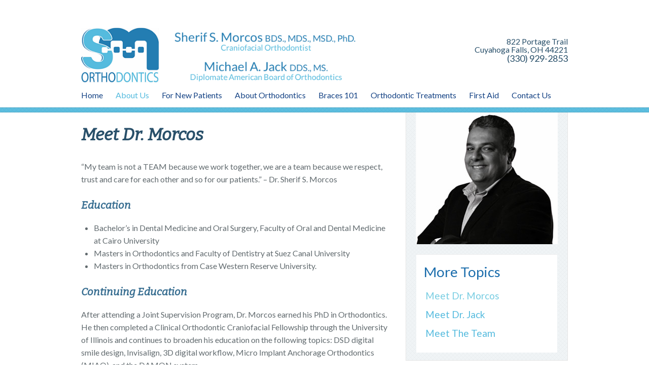

--- FILE ---
content_type: text/html; charset=utf-8
request_url: https://www.smorthooh.com/meet-dr-morcos
body_size: 5647
content:
<!DOCTYPE html>
<!--[if lt IE 7]>      <html lang="en" class="no-js lt-ie10 lt-ie9 lt-ie8 lt-ie7"> <![endif]-->
<!--[if IE 7]>         <html lang="en" class="no-js ie7 lt-ie10 lt-ie9 lt-ie8"> <![endif]-->
<!--[if IE 8]>         <html lang="en" class="no-js ie8 lt-ie10 lt-ie9"> <![endif]-->
<!--[if IE 9]>         <html lang="en" class="no-js ie9 lt-ie10"> <![endif]-->
<!--[if gt IE 9]><!--> <html lang="en" class="no-js"> <!--<![endif]-->
    <head>
        <meta charset="utf-8">
        <title>Meet Dr. Morcos - Simpli5 Braces Orthodontics - Cuyahoga Falls OH - SM Orthodontics</title>
        <meta name="description" content="SM Orthodontics is your Cuyahoga Falls, Akron, and Stow, OH (Ohio) orthodontic practice. Braces for children, teens, and adults. Orthodontists Dr. Sherif Morcos and Dr. Michael Jack. Call today.">
        <meta name="HandheldFriendly" content="True">
        <meta name="MobileOptimized" content="320">
        <meta name="viewport" content="width=device-width, user-scalable=0">
        <meta name="format-detection" content="telephone=no"/>
        <!--[if IEMobile]> <meta http-equiv="cleartype" content="on"> <![endif]--> 
		<!-- (111) 111-1111 -->
        <!-- Standard desktop and mobile favicons -->
        <link rel="icon" type="image/ico" href="/assets/images/favicon.ico">
        <link rel="shortcut icon" href="/assets/images/favicon.ico">

        <link rel="stylesheet" href="//srwd.sesamehub.com/assets/fonts/font-awesome-4.6.3/css/font-awesome.min.css">

        <!-- CSS Stylings (Default Base Stylings and Site Specific) -->
        <!--[if gt IE 8]><!-->
        <link rel="stylesheet" href="//srwd.sesamehub.com/assets/v5.0/global.min.css">
        <link rel="stylesheet" href="/assets/css/local.css?v=1769199638">
        <!--<![endif]-->
        <link rel="stylesheet" href="/assets/plugins/jquery.bxslider/jquery.bxslider.css" type="text/css">
        <!-- Testimonial Rotator -->
        <link rel="stylesheet" href="/assets/plugins/testimonial-rotator/css/testimonial-rotator.css" type="text/css">

		<!-- google fonts links -->
<link rel="stylesheet" type="text/css" href="https://fonts.googleapis.com/css?family=Bitter:400,700,400italic">		 
<!-- google fonts links -->
<link rel="stylesheet" type="text/css" href="https://fonts.googleapis.com/css?family=Lato:400,300,300italic,400italic,700,700italic">		 
<!-- google fonts links -->
<link rel="stylesheet" type="text/css" href="https://fonts.googleapis.com/css?family=Asap:400,400italic,700,700italic">		 
<!-- google fonts links -->
<link rel="stylesheet" type="text/css" href="https://fonts.googleapis.com/css?family=Asap:400,400italic,700,700italic">		 

		<link id="local_fonts" rel="stylesheet" href="/assets/css/fonts.css?v=1769199638" type="text/css">
        <!--[if gte IE 8]>
        <link rel="stylesheet" href="/assets/css/fonts.css" type="text/css"; ?> 
        <![endif]--> 

        <!--[if lte IE 8]>
            <link rel="stylesheet" href="//srwd.sesamehub.com/assets/v5.0/global-ie.min.css">
            <link rel="stylesheet" href="/assets/css/local-ie.css">
        <![endif]-->

        <!-- Javascript Libraries -->
        <script src="//srwd.sesamehub.com/assets/v5.0/vendor/modernizr.min.js"></script>
		<script src="//code.jquery.com/jquery-1.11.0.min.js"></script>
        <script src="/assets/plugins/jquery.bxslider/jquery.bxslider.min.js"></script>
        <!-- patient care videos -->
        <script src="/sesame_scripts/scripts/jquery.flash_1.3.js" type="text/javascript"></script>
		<script> 
 (function(i,s,o,g,r,a,m){i['GoogleAnalyticsObject']=r;i[r]=i[r]||function(){ 
 (i[r].q=i[r].q||[]).push(arguments)},i[r].l=1*new Date();a=s.createElement(o), 
 m=s.getElementsByTagName(o)[0];a.async=1;a.src=g;m.parentNode.insertBefore(a,m) 
 })(window,document,'script','//www.google-analytics.com/analytics.js','ga'); 

 ga('create', 'UA-16768304-1', 'auto'); 
 ga('send', 'pageview'); 

</script>    </head>
    <body class="meet-dr-morcos sidebar-left footer-normal nav-top layout-standard layout-section-about-us font-2">

        <header id="hd" class="font">
            <div class="container">

				<!-- important! do not change this code. White space is not allowed between divs -->
                <div id="social-logins-wrap"><div class="no-icons"></div><div id="utility-nav" class="aligncenter"></div></div>
                <!-- .social-logins-wrap -->

                <div class="row">			
                    <div class="col span8">    
                        <div class="logo mob-aligncenter">

                            <!-- Logo --><a href="/"><img src="/assets/images/logo.png" alt="Home" /><span class="logo-tagline"></span></a>                             
                        </div>
                    </div><!--  end col -->
					<div class="col span4 address alignright mob-aligncenter">
                    	<div>
                        	<a href="/cuyahoga-falls-office-location">
                            822 Portage Trail <br>
                            Cuyahoga Falls, OH 44221
                            </a>
                            </div>
                           <div class="hd-phone">
                           <span class="phone" > <a href="tel:330-929-2853">(330) 929-2853</a></span>
                           </div>
                           </div>
                	

                </div><!-- .row -->

                <nav id="main-nav" class="horizontal clearfix aligncenter">        
                    <div class="collapsible">
                        <a href="javascript:void(0)" class="trigger">Tap for Menu</a>
							<ul><li class="home first"><a href="/home" id="home" class="home"><span>Home</span></a></li><li class="about-us active"><a href="/meet-dr-morcos" id="about-us" class="about-us"><span>About</span> <span>Us</span></a><ul><li class="meet-dr-morcos active first"><a href="/meet-dr-morcos" class="meet-dr-morcos"><span>Meet</span> <span>Dr.</span> <span>Morcos</span></a></li><li class="meet-dr-jack"><a href="/meet-dr-jack" class="meet-dr-jack"><span>Meet</span> <span>Dr.</span> <span>Jack</span></a></li><li class="meet-the-team last"><a href="/meet-the-team" class="meet-the-team"><span>Meet</span> <span>the</span> <span>Team</span></a></li></ul></li><li class="for-new-patients"><a href="/faqs" id="for-new-patients" class="for-new-patients"><span>For</span> <span>New</span> <span>Patients</span></a><ul><li class="faqs first"><a href="/faqs" class="faqs"><span>FAQs</span></a></li><li class="office-visits"><a href="/office-visits" class="office-visits"><span>Office</span> <span>Visits</span></a></li><li class="treatment-options"><a href="/treatment-options" class="treatment-options"><span>Treatment</span> <span>Options</span></a></li><li class="patient-forms"><a href="/patient-forms" class="patient-forms"><span>Patient</span> <span>Forms</span></a></li><li class="testimonials last"><a href="/testimonials" class="testimonials"><span>Testimonials</span></a></li></ul></li><li class="about-orthodontics"><a href="/for-children" id="about-orthodontics" class="about-orthodontics"><span>About</span> <span>Orthodontics</span></a><ul><li class="for-children first"><a href="/for-children" class="for-children"><span>For</span> <span>Children</span></a></li><li class="for-adults"><a href="/for-adults" class="for-adults"><span>For</span> <span>Adults</span></a></li><li class="why-braces"><a href="/why-braces" class="why-braces"><span>Why</span> <span>Braces?</span></a></li><li class="two-phase-treatment"><a href="/two-phase-treatment" class="two-phase-treatment"><span>Two-Phase</span> <span>Treatment</span></a></li><li class="ortho-dictionary last"><a href="/ortho-dictionary" class="ortho-dictionary"><span>Ortho</span> <span>Dictionary</span></a></li></ul></li><li class="braces-101"><a href="/life-with-braces" id="braces-101" class="braces-101"><span>Braces</span> <span>101</span></a><ul><li class="life-with-braces first"><a href="/life-with-braces" class="life-with-braces"><span>Life</span> <span>with</span> <span>Braces</span></a></li><li class="types-of-braces"><a href="/types-of-braces" class="types-of-braces"><span>Types</span> <span>of</span> <span>Braces</span></a></li><li class="braces-diagram"><a href="/braces-diagram" class="braces-diagram"><span>Braces</span> <span>Diagram</span></a></li><li class="types-of-appliances"><a href="/types-of-appliances" class="types-of-appliances"><span>Types</span> <span>of</span> <span>Appliances</span></a></li><li class="retainer-instructions last"><a href="/retainer-instructions" class="retainer-instructions"><span>Retainer</span> <span>Instructions</span></a></li></ul></li><li class="orthodontic-treatments"><a href="/common-treatments" id="orthodontic-treatments" class="orthodontic-treatments"><span>Orthodontic</span> <span>Treatments</span></a><ul><li class="common-treatments first"><a href="/common-treatments" class="common-treatments"><span>Common</span> <span>Treatments</span></a></li><li class="surgical-orthodontics"><a href="/surgical-orthodontics" class="surgical-orthodontics"><span>Surgical</span> <span>Orthodontics</span></a></li><li class="dentofacial-orthopedics"><a href="/dentofacial-orthopedics" class="dentofacial-orthopedics"><span>Dentofacial</span> <span>Orthopedics</span></a></li><li class="sleep-apnea"><a href="/sleep-apnea" class="sleep-apnea"><span>Sleep</span> <span>Apnea</span></a></li><li class="simpli5"><a href="/simpli5" class="simpli5"><span>Simpli5™</span></a></li><li class="invisalign-treatment"><a href="/invisalign-treatment" class="invisalign-treatment"><span>Invisalign®</span> <span>Treatment</span></a></li><li class="damon-smile"><a href="/damon-smile" class="damon-smile"><span>Damon™</span> <span>Smile</span></a></li><li class="itero-digital-impression-system last"><a href="/itero-digital-impression-system" class="itero-digital-impression-system"><span>iTero®</span> <span>Digital</span> <span>Impression</span> <span>System</span></a></li></ul></li><li class="first-aid"><a href="/emergency-care" id="first-aid" class="first-aid"><span>First</span> <span>Aid</span></a><ul><li class="emergency-care first"><a href="/emergency-care" class="emergency-care"><span>Emergency</span> <span>Care</span></a></li><li class="palatal-expander last"><a href="/palatal-expander" class="palatal-expander"><span>Palatal</span> <span>Expander</span></a></li></ul></li><li class="contact-us last"><a href="/cuyahoga-falls-office-location" id="contact-us" class="contact-us"><span>Contact</span> <span>Us</span></a><ul><li class="cuyahoga-falls-office-location first"><a href="/cuyahoga-falls-office-location" class="cuyahoga-falls-office-location"><span>Cuyahoga</span> <span>Falls</span> <span>Office</span> <span>Location</span></a></li><li class="appointment-request"><a href="/appointment-request" class="appointment-request"><span>Appointment</span> <span>Request</span></a></li><li class="post-appointment-survey"><a href="/post-appointment-survey" class="post-appointment-survey"><span>Post-Appointment</span> <span>Survey</span></a></li><li class="refer-a-friend last"><a href="/refer-a-friend" class="refer-a-friend"><span>Refer</span> <span>a</span> <span>Friend</span></a></li></ul></li></ul>				
                    </div>
                </nav>
                <!-- .main-nav -->
 
            </div><!-- .container -->
        </header><!-- .hd -->  

        <div id="image-banner">
            <div class="container">

                
            </div><!-- .container -->           
        </div><!-- .img banner -->
 

        <div id="bd" >
        
            <!-- Site Manager -->
                                
            <div class="container">    
                <div class="row">
                    <article class="col span7 dspan8">

                                                    <h1 class="headline">Meet Dr. Morcos</h1>
                        
                                                 
                            
                        <p>&ldquo;My team is not a TEAM because we work together, we are a team because we respect, trust and care for each other and so for our patients.&rdquo; &ndash; Dr. Sherif S. Morcos</p>

<h2>Education</h2>

<ul>
	<li>Bachelor&rsquo;s in Dental Medicine and Oral Surgery, Faculty of Oral and Dental Medicine at Cairo University</li>
	<li>Masters in Orthodontics and Faculty of Dentistry at Suez Canal University</li>
	<li>Masters in Orthodontics from Case Western Reserve University.</li>
</ul>

<h2>Continuing Education</h2>

<p>After attending a Joint Supervision Program, Dr. Morcos earned his PhD in Orthodontics. He then completed a Clinical Orthodontic Craniofacial Fellowship through the University of Illinois and continues to broaden his education on the following topics: DSD digital smile design, Invisalign, 3D digital workflow, Micro Implant Anchorage Orthodontics (MIAO), and the DAMON system.</p>

<h2>Professional Associations</h2>

<ul>
	<li>American Association of Orthodontics</li>
	<li>International Association for Dental Research</li>
	<li>American Association for Dental Research</li>
	<li>American Dental Education Association</li>
	<li>American Cleft Palate and Craniofacial Association</li>
	<li>Egyptian Orthodontic Association</li>
	<li>Charles H. Tweed International Foundation</li>
	<li>Cleveland Society of Orthodontics</li>
	<li>GLAO Great Lakes Association of Orthodontics.</li>
</ul>

<p>Among his list of memberships, Dr. Morcos also has a long list of accomplishments. Making Final List in 2010 and 2011 Charley Schultz Resident Scholar Award on American Association of Orthodontics annual session is on that list. Dr. Morcos was also selected as a chairperson at multiple events (Distraction Osteogenesis, Orthognathic Surgery section - April, 2009 Miami Convention Center; IADR/AADR/CADR 87th General Session and Exhibition &ndash; April, 2009.) He also participated in the 20th Clinic and Research Day, (February 2007) through University of Illinois at Chicago, College of Dentistry. There, Dr. Morcos was awarded 1st place in the literature review category for &ldquo;Perception of Attractiveness of Well-Balanced Lips.&rdquo; (Sherif Morcos, Manisha Sisodia, Patricia Alves, Zhao Linping, Pravin Patel, Adriana Da Silveira.) He was also awarded 1st place in the case report category. &ldquo;Diagnosis of Arthrogryposis and Therapeutic Planning Regarding Patients who Seek Orthodontic Treatment.&rdquo; (Patricia Alves, Manisha Sisodia, Sherif Morcos, Adriana Da Silveira, Linpink Zhao, Pravin Patel.)</p>

<p>The Vocabulary of Dentofacial Deformities by Sherif S Morcos, BDS, MS, Pravin K. Patel, MD. Is one publication where you can learn about Clinics in Plastic Surgery, directly from our own Dr. Morcos. He wrote this chapter in July, 2007.</p>

<p>&ldquo;I love creating beautiful smiles based on face driven treatment planning. I view every patient as my own family member. You can rest assured that I will do everything in my power to give you the best smile possible during treatment.&rdquo;</p>

<h2>Outside The Office</h2>

<p>Dr. Morcos&rsquo; background has given him a diverse outlook and experience in his education and professional life. He moved to Cleveland, OH in 2017. Spending time with his wife (Fiby) and son (Chris) is something he enjoys most. Singing, travelling, and watching soccer games are also activities that Dr. Morcos enjoys.</p>
                        	

                    </article>
                    <!-- .main content -->
 
						
                                                        <aside id="sidebar" class="col span5 dspan4 font">
                            <!-- Page Image -->
                            <div id="page-img" class="hide-mob">
                                <img src="/assets/uploads/images/meet-dr-morcos.jpg" alt="meet dr morcos" />                            </div> 
                            <!-- Subnav -->
                            
                            <nav>
                                <span class="more-topics">More Topics</span><ul id="subnav"></li><li class="meet-dr-morcos active first"><a href="/meet-dr-morcos" class="meet-dr-morcos active">Meet Dr. Morcos</a></li></li><li class="meet-dr-jack"><a href="/meet-dr-jack" class="meet-dr-jack">Meet Dr. Jack</a></li></li><li class="meet-the-team last"><a href="/meet-the-team" class="meet-the-team">Meet the Team</a></ul>                            </nav>
                             
                        <!-- search box -->
                                                
                    </aside>
 				  
                    <!-- back to top -->
                    <div class="back-to-top clear">
                        <a href="#hd">Back to top</a>
                    </div>

                </div><!-- .row -->
                
            </div><!-- .container -->

            <!-- Testimonial Rotator -->
            			
            <div id="ft-logos-banner" class="row">
            
            <a href = "/simpli5" ><img class="shift" src= "/assets/images/ft-logos/simpli5.png" alt = "Simpli5" /></a ><a href = "/invisalign-treatment" ><img class="shift" src= "/assets/images/ft-logos/invisalign-med.png" alt = "Invisalign" /></a ><a href = "/damon-smile" ><img class="shift" src= "/assets/images/ft-logos/damon-smile-med.png" alt = "Damon" /></a ><a href = "/itero-digital-impression-system" ><img class="shift" src= "/assets/images/ft-logos/itero-logo-med.png" alt = "itero" /></a ><a href = "/meet-dr-jack" ><img class="shift" src=//srwd.sesamehub.com/assets/images/ft-logos/diplomate-american-board-of-orthodontics.png alt = "Diplomate American Board Of Orthodontics" /></a>            
        	</div><!-- end ft-logos-banner --> 
        
        </div><!-- .bd -->

        <footer id="ft">
            <div class="container">
                <div class="row">

                    <div class="col span4">
                        <h2 class="font-1">Shortcuts</h2>
                        <nav id="ft-navigation">
                        <p class="text-nav"><a href="/home" class="home">Home</a> <a href="/meet-dr-morcos" class="about-us active">About Us</a> <a href="/faqs" class="for-new-patients">For New Patients</a> <a href="/for-children" class="about-orthodontics">About Orthodontics</a> <a href="/life-with-braces" class="braces-101">Braces 101</a> <a href="/common-treatments" class="orthodontic-treatments">Orthodontic Treatments</a> <a href="/emergency-care" class="first-aid">First Aid</a> <a href="/cuyahoga-falls-office-location" class="contact-us">Contact Us</a> <a href="/sitemap">Site Map</a></p>                        </nav><!-- .ft-navigation committed -->
                    </div><!-- .col -->


                    <div class="col span8 clearfix" id="find-us">
                        <h2 class="font-1">Find Us</h2>
                        
                        <div class="address"><a href="/cuyahoga-falls-office-location" class="ft-map"><img src="/assets/images/map-1.png" alt="map" /></a><a href="/cuyahoga-falls-office-location" class="ft-address-text"><strong>Cuyahoga Falls Office </strong><br>822 Portage Trail<br/>Cuyahoga Falls,&nbsp;OH&nbsp;44221</a> <a href="tel:3309292853" class="ft-phone">(330) 929-2853</a></div> 
                        
                    </div><!-- .col -->
 
                    <!--<div class="col span4">-->
                     
                    <!--</div> .col -->

                </div><!-- .row -->
            </div><!-- .container -->
 
            <div id="sesame" class="aligncenter">
                <a id="sesame-link" class="sesame-link" href="http://www.sesamecommunications.com/web-design"><img src="/assets/images/sesame.png" alt="sesame communications" /> Website Powered by Sesame 24-7&trade;</a>
            </div>

        </footer>
        <!-- First Call etc-->
                <!-- Additional scripts (Mobile Helpers, Console Detector, etc) -->
        <script src="//srwd.sesamehub.com/assets/v5.0/helpers.min.js"></script>
        <script src="//srwd.sesamehub.com/assets/v5.0/global.min.js"></script>     
        <!--[if IE]>
            <script src="//srwd.sesamehub.com/assets/v5.0/global-ie.min.js"></script>
        <![endif]-->
        <script src="/assets/js/local.js"></script>
        <!-- Testimonial Rotator -->
        <script src="/assets/plugins/testimonial-rotator/js/testimonial-rotator.js"></script>

        
    </body>
</html>



--- FILE ---
content_type: text/css
request_url: https://www.smorthooh.com/assets/css/local.css?v=1769199638
body_size: 4383
content:
@import 'fonts.css';
a {
  -webkit-transition: all .28s ease;
  -moz-transition: all .28s ease;
  -ms-transition: all .28s ease;
  -o-transition: all .28s ease;
  transition: all .28s ease;
  border: 0;
  outline: 0 !important;
  -webkit-font-smoothing: antialiased;
  font-smooth: always;
}
.bx-wrapper {
  margin: 0 auto 0 !important;
}
#tagline {
  bottom: 0px;
}
#hd {
  position: relative;
  z-index: 10;
}
.logo {
  padding: 0 10px;
  text-align: center;
}
#utility-nav ul {
  float: none;
  width: 100%;
  margin: 0 0 10px 0;
}
#main-nav ul {
  margin-top: 1px;
}
#main-nav ul ul {
  margin-top: 0;
}
#bd article {
  padding: 15px;
}
.back-to-top {
  float: right;
  margin-right: 20px;
}
#callouts .callout img {
  position: absolute;
  left: 0;
  top: 0;
}
#ft .container {
  padding: 15px;
}
#ft #find-us {
  margin-top: 30px;
}
#ft #find-us a {
  text-decoration: none;
}
#ft #find-us a:hover {
  opacity: .7;
}
#ft address {
  margin-top: 40px;
  margin-left: 10px;
}
#ft #sesame img {
  position: relative;
  top: -2px;
}
.sitemap .column {
  width: 50%;
  float: left;
}
.sitemap #sidebar {
  display: none;
}
.shift {
  position: relative;
}
button,
input[type="button"],
input[type="reset"],
input[type="submit"] {
  padding: 10px;
  cursor: pointer;
}
#invisalign-before-after > p,
.cycle-detail span {
  display: none;
}
body.sitemap #bd ul li,
body.sitemap #bd ul ul li {
  list-style: none;
}
#healthgrades-widget,
.healthgrades-widget {
  display: inline-block;
  position: relative;
  vertical-align: middle;
  width: auto;
  left: -3px;
  top: 1px;
}
#healthgrades-widget ul ul,
.healthgrades-widget ul ul {
  margin: 0 0 0 -166px;
}
@media only screen and (min-width: 48em) {
  .row > .col {
    position: relative;
    border: 0px solid rgba(0,0,0,0);
    display: block;
    float: left;
    -webkit-box-sizing: border-box;
    -moz-box-sizing: border-box;
    box-sizing: border-box;
    -moz-background-clip: padding-box !important;
    -webkit-background-clip: padding-box !important;
    background-clip: padding-box !important;
    margin-left: 0%;
  }
  .row > .col:first-child {
    margin-left: 0%;
  }
  .row > .col.span1 {
    width: 8.3333333333333%;
  }
  .row > .col.span2 {
    width: 16.666666666667%;
  }
  .row > .col.span3,
  .row > .col.quarter {
    width: 25%;
  }
  .row > .col.span4,
  .row > .col.third {
    width: 33.333333333333%;
  }
  .row > .col.span5 {
    width: 41.666666666667%;
  }
  .row > .col.span6,
  .row > .col.half {
    width: 50%;
  }
  .row > .col.span7 {
    width: 58.333333333333%;
  }
  .row > .col.span8 {
    width: 66.666666666667%;
  }
  .row > .col.span9 {
    width: 75%;
  }
  .row > .col.span10 {
    width: 83.333333333333%;
  }
  .row > .col.span11 {
    width: 91.666666666667%;
  }
  .row > .col.span12,
  .row > .col.full {
    width: 100%;
  }
  .row > .col.offset1 {
    margin-left: 8.3333333333333%;
  }
  .row > .col.offset2 {
    margin-left: 16.666666666667%;
  }
  .row > .col.offset3 {
    margin-left: 25%;
  }
  .row > .col.offset4 {
    margin-left: 33.333333333333%;
  }
  .row > .col.offset5 {
    margin-left: 41.666666666667%;
  }
  .row > .col.offset6 {
    margin-left: 50%;
  }
  .row > .col.offset7 {
    margin-left: 58.333333333333%;
  }
  .row > .col.offset8 {
    margin-left: 66.666666666667%;
  }
  .row > .col.offset9 {
    margin-left: 75%;
  }
  .row > .col.offset10 {
    margin-left: 83.333333333333%;
  }
  .row > .col.offset11 {
    margin-left: 91.666666666667%;
  }
  body.color-my-braces.ravenna #color-my-braces-container .assign_btn {
    float: none;
  }
  body.color-my-braces.ravenna #color-my-braces-container .color_btn {
    float: none;
  }
  body.color-my-braces.ravenna #color-my-braces-container #braces-painter {
    width: 100%;
    float: none;
  }
  body.color-my-braces.ravenna #color-my-braces-container #color_btns {
    margin: 0px auto;
  }
  body.color-my-braces.ravenna #color-my-braces-container #cmb-color-selectors {
    width: 100%;
  }
  body.color-my-braces.ravenna #color-my-braces-container #cmb-mouth {
    max-width: 410px;
    max-height: 410px;
  }
  #healthgrades-widget ul ul,
  .healthgrades-widget ul ul {
    margin: 0 0 0 -166px;
  }
  #hd .row {
    clear: both;
  }
  .social-media img {
    max-width: 28px;
    max-height: 28px;
  }
  #hd address {
    text-align: right;
    padding-right: 15px;
  }
  #social-logins-wrap {
    border: 1px solid rgba(0,0,0,0.07);
    border-width: 0 1px 1px;
    float: right;
    height: 44px;
  }
  .social-media {
    max-height: 28px;
    float: right;
    margin-right: 15px;
  }
  #utility-nav {
    float: right;
  }
  #utility-nav li {
    list-style: none;
  }
  #utility-nav li a {
    display: block;
    height: 15px;
    line-height: 15px;
    padding: 14px;
    border-right: 1px solid rgba(0,0,0,0.07);
  }
  #image-banner {
    height: 8px;
    position: relative;
    border: 1px solid rgba(0,0,0,0.1);
    border-width: 1px 0;
  }
  .home #image-banner {
    height: 342px;
    border-bottom: none;
  }
  #home-slideshow {
    margin: 0 auto;
    height: 342px;
    width: 100%;
    position: relative;
  }
  #tagline {
    position: absolute;
    bottom: 0;
    right: 0;
    width: 100%;
  }
  #sidebar {
    margin-top: -1px;
    border: 1px solid rgba(0,0,0,0.1);
    border-width: 0 1px 1px;
  }
  .home #sidebar {
    margin-top: 0;
  }
  #sidebar #page-img {
    display: block;
    margin: 30px 0 20px;
    text-align: center;
    width: auto;
    height: 100%;
  }
  #sidebar nav {
    margin: 20px;
  }
  #callouts {
    padding: 72px 15px 15px;
  }
  #callouts .callout a {
    margin: 0;
    padding-top: 20px;
    top: 0;
  }
  #callouts .callout-inner {
    top: 12px;
  }
  #callouts .callout a:hover {
    top: -4px;
  }
  #ft nav a {
    padding: 0;
  }
  #ft #find-us {
    margin-top: 0;
  }
}
@media only screen and (min-width: 64em) {
  .row > .col.dspan3,
  .row > .col.dquarter {
    width: 25%;
  }
  .row > .col.dspan4,
  .row > .col.dthird {
    width: 33.333333333333%;
  }
  .row > .col.dspan5 {
    width: 41.666666666667%;
  }
  .row > .col.dspan6,
  .row > .col.dhalf {
    width: 50%;
  }
  .row > .col.dspan8 {
    width: 66.666666666667%;
  }
  #hd .social-media {
    margin-right: 0;
  }
  #hd address {
    padding-right: 0;
  }
  #tagline {
    width: 33.3333%;
  }
  #bd article {
    padding: 17px 25px 0 0;
  }
  #main-nav {
    padding-bottom: 12px;
  }
  #main-nav ul ul {
    padding: 10px 5px;
    margin: 0 0 0 -5px;
  }
  #main-nav ul li {
    margin-right: 25px;
  }
  #main-nav ul li a {
    background: none !important;
  }
}
.font-5 {
  font-family: Helvetica, Arial, sans-serif;
}
body {
  font-size: l 0.9375em;
  line-height: 1.6;
  color: #626B6F;
  overflow-x: hidden;
  background: #FFFFFF;
  background: -moz-linear-gradient(top,#FFFFFF 0%,#FFFFFF 100%);
  background: -webkit-gradient(linear,left top,left bottom,color-stop(0%,#FFFFFF),color-stop(100%,#FFFFFF));
  background: -webkit-linear-gradient(top,#FFFFFF 0%,#FFFFFF 100%);
  background: -o-linear-gradient(top,#FFFFFF 0%,#FFFFFF 100%);
  background: -ms-linear-gradient(top,#FFFFFF 0%,#FFFFFF 100%);
  background: linear-gradient(to bottom,#FFFFFF 0%,#FFFFFF 100%);
}
h1,
h2,
h3,
h4,
h5,
h6 {
  margin: 0.2em 0 0.875em;
  font-weight: bold;
  font-style: italic;
}
h1 {
  font-size: 2.125em;
  color: #29506A;
}
h2,
legend {
  font-size: 1.3em;
  color: #386E91;
}
h3 {
  font-size: 1.25em;
  color: #626B6F;
}
h4 {
  font-size: 1em;
  color: #626B6F;
}
h5 {
  font-size: 1em;
  color: #626B6F;
}
h6 {
  font-size: 1em;
  color: #626B6F;
}
a,
a:visited,
a:link,
a:active {
  text-decoration: none;
  color: #56A7DE;
}
a:hover {
  text-decoration: underline;
  color: #237db2;
}
.before-and-after.slideshow .slideshow-nav a,
.office-tour.slideshow .slideshow-nav a {
  color: #7e7e7e;
}
.before-and-after.slideshow .slideshow-nav a:hover,
.office-tour.slideshow .slideshow-nav a:hover {
  color: #FFFFFF;
}
.before-and-after.slideshow .slideshow-pagination li.slideshow-active-page a,
.office-tour.slideshow .slideshow-pagination li.slideshow-active-page a {
  color: #FFFFFF;
}
#hd {
  z-index: 100;
  background: #FFFFFF;
  background: -moz-linear-gradient(top,#FFFFFF 0%,#FFFFFF 100%);
  background: -webkit-gradient(linear,left top,left bottom,color-stop(0%,#FFFFFF),color-stop(100%,#FFFFFF));
  background: -webkit-linear-gradient(top,#FFFFFF 0%,#FFFFFF 100%);
  background: -o-linear-gradient(top,#FFFFFF 0%,#FFFFFF 100%);
  background: -ms-linear-gradient(top,#FFFFFF 0%,#FFFFFF 100%);
  background: linear-gradient(to bottom,#FFFFFF 0%,#FFFFFF 100%);
}
#hd .container {
  width: 100% !important;
}
#hd .address {
  margin: 28px 0;
  font-size: 1.0em;
  line-height: 1.0em;
  text-align: center;
}
#hd .address .hd-office {
  color: #626B6F;
}
#hd .address a {
  color: #29506A;
}
#hd .address a:hover {
  color: #237db2;
  text-decoration: none;
}
.social-media a .fa,
.social-media a .custom-icon-blog {
  font-size: 20px;
  vertical-align: middle;
  line-height: 20px;
  padding: 12px 5px;
  color: #FFFFFF;
}
.social-media a:hover,
.social-media a:hover .fa,
.social-media a:hover .custom-icon-blog {
  text-decoration: none;
  color: #BFD4DD;
}
.address .hd-phone {
  color: #29506A;
  font-size: 1.125em;
  line-height: 1.09090909;
}
.address .hd-phone:hover {
  color: #55bbde;
}
#social-logins-wrap {
  background: #29506A;
  background: -moz-linear-gradient(top,#29506A 0%,#3C7A9A 100%);
  background: -webkit-gradient(linear,left top,left bottom,color-stop(0%,#29506A),color-stop(100%,#3C7A9A));
  background: -webkit-linear-gradient(top,#29506A 0%,#3C7A9A 100%);
  background: -o-linear-gradient(top,#29506A 0%,#3C7A9A 100%);
  background: -ms-linear-gradient(top,#29506A 0%,#3C7A9A 100%);
  background: linear-gradient(to bottom,#29506A 0%,#3C7A9A 100%);
  border: 1px solid #55bbde;
  visibility: hidden;
}
#social-logins-wrap.shown {
  visibility: visible;
}
.no-icons {
  visibility: hidden;
  background: none;
  border: none;
}
.no-icons:empty {
  display: none;
}
#utility-nav li {
  list-style: none;
}
#utility-nav li a {
  display: block;
  font-weight: bold;
  padding: 12px;
  height: 20px;
  color: #FFFFFF;
  line-height: 20px;
  background: #29506A;
  background: -moz-linear-gradient(top,#29506A 0%,#3C7A9A 100%);
  background: -webkit-gradient(linear,left top,left bottom,color-stop(0%,#29506A),color-stop(100%,#3C7A9A));
  background: -webkit-linear-gradient(top,#29506A 0%,#3C7A9A 100%);
  background: -o-linear-gradient(top,#29506A 0%,#3C7A9A 100%);
  background: -ms-linear-gradient(top,#29506A 0%,#3C7A9A 100%);
  background: linear-gradient(to bottom,#29506A 0%,#3C7A9A 100%);
}
#utility-nav li a:hover {
  background: #BFD4DD;
  text-decoration: none;
}
#utility-nav:empty {
  display: none;
}
.social-media {
  min-width: 30px;
}
.social-media img {
  margin: 7px 3px 5px 3px;
  max-width: 30px;
}
.logo {
  margin-top: 5px;
}
.logo a {
  color: #29506A;
  font-size: 2.25em;
  font-weight: bold;
  font-style: italic;
}
.logo a:hover {
  color: #237db2;
  text-decoration: none;
}
#image-banner {
  z-index: 10;
}
#sidebar {
  background: #F0F4F6 url("../images/bg-pattern.png");
  position: relative;
}
#sidebar #page-img {
  margin: 0 0 20px;
}
#sidebar nav {
  margin-bottom: 15px;
  background: #FFFFFF;
  padding: 20px 15px;
  border-top: 1px solid #eee;
}
#sidebar nav ul li a {
  padding: 3px;
  color: #55bbde;
  font-size: 1.2em;
  line-height: 1.62500;
  text-transform: capitalize;
}
#sidebar .more-topics {
  font-size: 1.73333333em;
  line-height: 1;
  padding-bottom: 15px;
  display: block;
  color: #1B6DAC;
}
body[class^='meet-dr-'] #sidebar #page-img {
  display: block !important;
  text-align: center;
  margin: 1em auto;
}
#main-nav .container {
  width: 100% !important;
}
#main-nav a {
  font-size: 1.0em;
  text-align: center;
  color: #144284;
  background: #F3F7F9;
  background: -moz-linear-gradient(top,#F3F7F9 0,#E8F0F4 100%);
  background: -webkit-gradient(linear,left top,left bottom,color-stop(0%,#F3F7F9),color-stop(100%,#E8F0F4));
  background: -webkit-linear-gradient(top,#F3F7F9 0,#E8F0F4 100%);
  background: -o-linear-gradient(top,#F3F7F9 0,#E8F0F4 100%);
  background: -ms-linear-gradient(top,#F3F7F9 0,#E8F0F4 100%);
  background: linear-gradient(to bottom,#F3F7F9 0,#E8F0F4 100%);
}
#main-nav ul ul a {
  color: #FFFFFF;
  background: ;
  background: -moz-linear-gradient(top,#ABBCC3 1%,#9EB2BA 100%);
  background: -webkit-gradient(linear,left top,left bottom,color-stop(1%,#ABBCC3),color-stop(100%,#9EB2BA));
  background: -webkit-linear-gradient(top,#ABBCC3 1%,#9EB2BA 100%);
  background: -o-linear-gradient(top,#ABBCC3 1%,#9EB2BA 100%);
  background: -ms-linear-gradient(top,#ABBCC3 1%,#9EB2BA 100%);
  background: linear-gradient(to bottom,#ABBCC3 1%,#9EB2BA 100%);
  text-transform: capitalize;
}
#tagline {
  margin: 0 auto;
  background: #333;
  background: rgba(85,187,222,0.9);
  padding: 15px;
  z-index: 1000 !important;
}
#tagline h3 {
  font-size: 1.86666667em;
  font-style: italic;
  font-weight: 700;
  line-height: 1;
  display: block;
  color: #FFFFFF;
  margin: 0 0 10px;
}
#tagline p {
  display: block;
  font-size: 1.06666667em;
  color: #FFFFFF;
  margin: 0;
}
.back-to-top a {
  font-size: 1.26666667em;
  display: block;
  margin: 15px 0;
}
#callouts {
  background: url(../images/bg-pattern.png) repeat scroll 0 0;
  padding: 15px 15px 0;
}
#callouts .callout a {
  font-size: 1.50em;
  line-height: 1;
  color: #204575;
  display: block;
  padding: 10px 0;
  margin-bottom: 8px;
  height: 60px;
  padding-left: 70px;
  position: relative;
  text-decoration: none;
}
.callout span {
  font-style: italic;
  font-weight: bold;
  display: block;
}
.callout span.callout-inner {
  position: absolute;
  left: 0;
  top: 0;
  background: #AED8F2;
  height: 60px;
  width: 60px;
}
.callout a:hover span.callout-inner {
  position: absolute;
  left: 0;
  top: 0;
  background: #55bbde;
  height: 60px;
  width: 60px;
}
.callout a:hover span.callout-inner {
  background: #55bbde;
}
.callout a:hover .callout-icon {
  color: #FFFFFF;
}
.callout .callout-icon {
  color: #1B6DAC;
  font-size: 1.500em;
  margin: 11px auto 0;
  text-align: center;
  width: 100%;
  z-index: 1000;
}
#ft-logos-banner {
  background: transparent;
  width: 150px;
  margin: 0 auto;
  text-align: center;
}
#ft-logos-banner li {
  display: inline;
  list-style: none;
  text-align: center;
  margin: 0 0 10px 0;
  line-height: 4.5em;
}
#ft-logos-banner ul {
  margin: 13px 0;
}
#ft-logos-banner li.logo-line-break {
  padding: 0 20px;
  margin-right: 0px;
}
#ft-logos-banner img {
  max-height: 90px;
  margin-right: 15px;
}
#ft {
  border-top: 1px solid rgba(0,0,0,0.1);
  background: #55bbde url("../images/bg-pattern-dark.png");
  text-align: center;
}
#ft .container {
  width: 92% !important;
  padding: 4%;
}
#ft h2 {
  font-size: 26px;
  font-style: italic;
  font-weight: 100;
  line-height: 26px;
  color: #FFFFFF;
  margin-bottom: 15px;
}
#ft nav a {
  padding: 4px 4px 4px 0;
  font-size: 1em;
  color: #FFFFFF;
  display: block;
}
#ft nav a:hover {
  text-decoration: none;
  color: #78CDE2;
}
#ft .ft-map {
  width: 100%;
  margin: 0 0 1% 0;
  float: none;
  text-align: center;
  display: table;
}
#ft .ft-map img {
  margin: 0 auto;
}
#ft .ft-address-text {
  width: 100%;
  display: block;
  float: none;
  text-align: center;
}
#ft .address {
  clear: both;
  margin: 0 0 1.8em;
  display: table;
  width: 100%;
}
#ft .address a {
  color: #FFFFFF;
}
#ft .address .ft-office {
  display: block;
  font-size: 1.1255em;
  font-weight: bold;
  color: #FFFFFF;
}
#ft a:hover {
  color: #78CDE2;
  text-decoration: none;
}
#ft #sesame a {
  display: inline-block;
  text-decoration: none;
  margin: 10px;
  color: #FFFFFF;
  font-size: 0.933333333em;
  font-style: italic;
}
#ft #sesame a:hover {
  text-decoration: none;
  color: #78CDE2;
}
#sesame {
  max-width: 990px;
  margin: 0 auto;
  border-top: 1px solid rgba(255,255,255,0.2);
}
#sidebar nav ul li a:hover,
#sidebar nav ul li a.active {
  color: #78CDE2;
}
.map {
  background: #fafafa;
  margin-bottom: 20px;
  box-shadow: 0 3px 3px rgba(0,0,0,0.35);
  -moz-box-shadow: 0 3px 3px rgba(0,0,0,0.35);
  -webkit-box-shadow: 0 3px 3px rgba(0,0,0,0.35);
}
.img-right {
  margin: 25px 0 20px 20px;
  border: 1px solid rgba(0,0,0,0.2);
}
hr,
.hr {
  color: #999999;
  background-color: #999999;
  border: none;
  height: 1px;
  clear: both;
}
hr.hr-short {
  width: 330px;
}
.sitemap article li {
  list-style: none;
}
.sitemap article ul a {
  color: #55bbde;
  font-weight: bold;
}
.sitemap article ul ul a {
  font-weight: normal;
}
form#blog_search {
  background: #237db2;
  -webkit-border-radius: 8px;
  border-radius: 8px;
  border: 1px solid rgba(0,0,0,0.5);
  -webkit-box-shadow: inset 0px 0px 14px 0px rgba(0,0,0,0.08);
  box-shadow: inset 0px 0px 14px 0px rgba(0,0,0,0.08);
  color: #FFFFFF;
  margin: 1em auto;
  padding-top: 3px;
  position: relative;
  text-align: center;
  width: 195px;
  box-shadow: 0px 3px 3px rgba(0,0,0,0.35);
  -moz-box-shadow: 0px 3px 3px rgba(0,0,0,0.35);
  -webkit-box-shadow: 0px 3px 3px rgba(0,0,0,0.35);
}
form#blog_search label {
  color: rgba(255,255,255,0.9);
  font-size: 17px;
  font-weight: bold;
  font-style: italic;
  text-shadow: 1px 1px 3px rgba(0,0,0,0.3);
  margin: 0px;
  text-align: center;
}
form#blog_search input {
  background: rgba(255,255,255,0.8);
  color: rgba(0,0,0,0.8);
  border: 1px solid rgba(0,0,0,0.8);
  width: 178px;
  margin: 6px auto;
  -webkit-transition: all .15s linear;
  -moz-transition: all .15s linear;
  -ms-transition: all .15s linear;
  -o-transition: all .15s linear;
  transition: all .15s linear;
}
form#blog_search input:hover {
  background: rgba(255,255,255,0.9);
}
form#blog_search input:focus {
  background: rgba(255,255,255,0.94);
  -webkit-box-shadow: 0px 0px 3px 0px rgba(255,255,255,0.34);
  box-shadow: 0px 0px 3px 0px rgba(255,255,255,0.34);
  width: 178px;
  margin: 6px auto;
}
form#blog_search button {
  background: rgba(0,0,0,0.26);
  color: rgba(255,255,255,0.85);
  font-size: 12px !important;
  border: 1px solid rgba(0,0,0,0.24);
  -webkit-border-radius: 4px;
  border-radius: 4px;
  letter-spacing: .6px;
  text-transform: uppercase;
  font-weight: bold;
  font-size: 10px !important;
  padding: 4px 8px 0px !important;
  -webkit-transition: all .25s linear;
  -moz-transition: all .25s linear;
  -ms-transition: all .25s linear;
  -o-transition: all .25s linear;
  transition: all .25s linear;
}
form#blog_search button:hover {
  background: rgba(0,0,0,0.22);
  color: #ffffff;
  -webkit-box-shadow: 0px 0px 5px 0px rgba(255,255,255,0.24);
  box-shadow: 0px 0px 5px 0px rgba(255,255,255,0.24);
}
form#blog_search button:active {
  background: rgba(0,0,0,0.35);
}
form {
  width: 90%;
  margin-left: 5%;
}
form p {
  height: auto;
}
form select {
  width: 80%;
}
button,
input[type="button"],
input[type="reset"],
input[type="submit"] {
  background-color: #237db2;
}
button:hover,
input[type="button"]:hover,
input[type="reset"]:hover,
input[type="submit"]:hover {
  background-color: #C5D5E2;
}
#invisalign-before-after {
  max-width: 464px;
  width: 100%;
}
#invisalign-before-after p.caption {
  position: relative;
}
#ft-logos-banner {
  background: #FFFFFF;
  width: 100%;
  margin: 0 auto;
  text-align: center;
  padding: 20px 0;
}
#ft-logos-banner li {
  display: inline;
  list-style: none;
  text-align: center;
  margin-right: 20px;
}
#ft-logos-banner ul {
  margin: 0;
}
#home-slideshow {
  visibility: hidden;
}
.home #image-banner,
.home #image-banner img {
  max-height: 342px;
}
#ft .address a.ft-phone,
#ft .address span.phone {
  display: block;
  color: #237db2;
  font-size: 1.125em;
  line-height: 1.09090909;
}
.testimonial-rotator .bx-wrapper .bx-viewport {
  background: transparent !important;
}
.testimonial-rotator h4 {
  color: #626B6F;
}
.testimonial-rotator ul li,
.testimonial-rotator .bx-wrapper,
.testimonial-rotator .bx-wrapper .bx-viewport {
  height: 225px !important;
}
.testimonial-rotator ul li a {
  color: #56A7DE;
}
@media only screen and (min-width: 48em) {
  .logo {
    text-align: left;
    margin-top: 9px;
  }
  #hd .address {
    text-align: right;
  }
  .testimonial-rotator ul li,
  .testimonial-rotator .bx-wrapper,
  .testimonial-rotator .bx-wrapper .bx-viewport {
    height: 95px !important;
  }
  .home #image-banner {
    height: auto;
  }
  #image-banner {
    background: #55bbde url("../images/bg-pattern.png") repeat scroll 0 0;
    height: 8px;
  }
  p.before-after-text {
    clear: both;
    width: 100%;
    float: none;
  }
  body[class^='meet-dr-'] #sidebar #page-img {
    margin: 0;
  }
  #bd aside {
    display: inline;
    float: right;
  }
  #bd article {
    display: inline;
    float: left;
  }
  body.sitemap .width1 {
    width: 50%;
    display: inline;
    float: left;
  }
  .video-sleeve-60 {
    width: 100%;
    max-width: 60%;
  }
  #invisalign-before-after {
    max-width: 464px;
    width: 100%;
  }
  #utility-nav li {
    float: left;
  }
  #home-slideshow {
    height: 342px;
    overflow: hidden;
  }
  #hd .address {
    text-align: left;
  }
  #ft {
    text-align: left;
  }
  #ft .container {
    width: 96% !important;
    padding: 15px;
  }
  #ft .ft-map {
    width: 49%;
    margin: 0 1% 0 0;
    float: left;
    text-align: left;
  }
  #ft .ft-address-text {
    width: 50%;
    float: left;
    text-align: left;
  }
}
@media only screen and (min-width: 64em) {
  #hd .container {
    width: 96% !important;
  }
  #hd .social-media {
    float: right;
  }
  #hd .address {
    text-align: right;
  }
  #hd a.hd-office {
    color: #626B6F;
    display: inline;
  }
  #hd a.hd-office:hover {
    color: #626B6F;
  }
  .ie8 #hd .container {
    width: 990px !important;
  }
  .ie8 #main-nav .container {
    width: 990px !important;
  }
  .logo {
    text-align: left;
    padding-left: 0;
    margin-bottom: 10px;
  }
  .home #sidebar {
    margin-top: -1px;
  }
  p.before-after-text {
    clear: none;
    width: 50%;
    float: right;
  }
  #main-nav .container {
    width: 96% !important;
  }
  #main-nav a {
    filter: none;
  }
  #main-nav ul li.last {
    margin-right: 0;
  }
  #main-nav ul ul {
    background: #FFFFFF;
    width: 270px;
  }
  #main-nav ul ul a {
    color: #144284 !important;
    font-size: 1.125em;
    text-align: left;
    padding: 7px 10px;
    background: #FFFFFF !important;
    filter: none !important;
  }
  #main-nav ul ul a:hover {
    color: #55bbde !important;
  }
  #main-nav ul li.contact-us ul {
    margin-left: -152px;
  }
  #main-nav li a:hover,
  #main-nav li:hover a,
  #main-nav .active a {
    color: #55bbde;
  }
  .home #bd {
    border-top: 1px solid rgba(0,0,0,0.1);
  }
  #utility-nav li {
    float: left;
  }
}


--- FILE ---
content_type: text/css
request_url: https://www.smorthooh.com/assets/css/fonts.css?v=1769199638
body_size: 106
content:
.font-1, h1, h2, h3, h4, h5, h6 { font-family: "Bitter"; }  
						.font-2 { font-family: "Lato"; } 
						.font-3 { font-family: "Asap"; } 
						.font-4 { font-family: "Asap"; } 
						

--- FILE ---
content_type: text/plain
request_url: https://www.google-analytics.com/j/collect?v=1&_v=j102&a=1571167310&t=pageview&_s=1&dl=https%3A%2F%2Fwww.smorthooh.com%2Fmeet-dr-morcos&ul=en-us%40posix&dt=Meet%20Dr.%20Morcos%20-%20Simpli5%20Braces%20Orthodontics%20-%20Cuyahoga%20Falls%20OH%20-%20SM%20Orthodontics&sr=1280x720&vp=1280x720&_u=IEBAAEABAAAAACAAI~&jid=806906639&gjid=788387206&cid=341788105.1769237270&tid=UA-16768304-1&_gid=1860638021.1769237270&_r=1&_slc=1&z=1247246371
body_size: -451
content:
2,cG-DKD02JBP1C